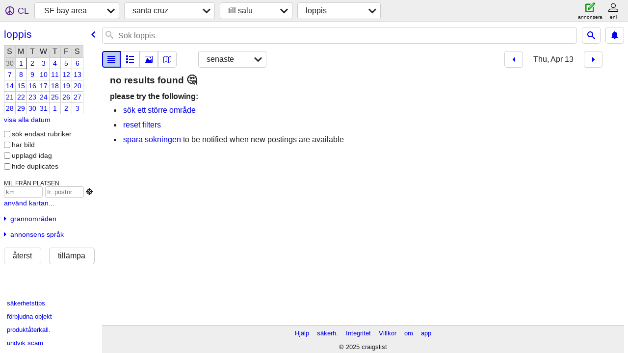

--- FILE ---
content_type: text/html; charset=utf-8
request_url: https://sfbay.craigslist.org/search/scz/gms?hints=static&sort=date&lang=sv&sale_date=2023-04-13
body_size: 3674
content:
<!DOCTYPE html>
<html>
<head>
    
	<meta charset="UTF-8">
	<meta http-equiv="X-UA-Compatible" content="IE=Edge">
	<meta name="viewport" content="width=device-width,initial-scale=1">
	<meta property="og:site_name" content="craigslist">
	<meta name="twitter:card" content="preview">
	<meta property="og:title" content="santa cruz garage- &amp; flyttförsäljning - craigslist">
	<meta name="description" content="santa cruz garage- &amp; flyttförsäljning - craigslist">
	<meta property="og:description" content="santa cruz garage- &amp; flyttförsäljning - craigslist">
	<meta property="og:url" content="https://sfbay.craigslist.org/search/scz/gms">
	<meta name="robots" content="noindex">
	<title>santa cruz garage- &amp; flyttförsäljning - craigslist</title>
	<link rel="canonical" href="https://sfbay.craigslist.org/search/scz/gms">
	<link rel="alternate" href="https://sfbay.craigslist.org/search/scz/gms" hreflang="x-default">



    <link rel="icon" href="/favicon.ico" id="favicon" />

<script type="application/ld+json" id="ld_searchpage_data" >
    {"description":"Garage- & Flyttförsäljning in SF Bay Area - Santa Cruz","@type":"SearchResultsPage","breadcrumb":{"itemListElement":[{"item":"https://sfbay.craigslist.org","@type":"ListItem","name":"sfbay.craigslist.org","position":1},{"position":2,"name":"santa cruz","@type":"ListItem","item":"https://sfbay.craigslist.org/scz/"},{"name":"for sale","position":3,"item":"https://sfbay.craigslist.org/search/scz/sss?lang=sv","@type":"ListItem"},{"item":"https://sfbay.craigslist.org/search/scz/gms?lang=sv","@type":"ListItem","name":"garage sales","position":4}],"@type":"BreadcrumbList","@context":"https://schema.org"},"@context":"https://schema.org"}
</script>


<script type="application/ld+json" id="ld_searchpage_results" >
    {"itemListElement":[],"@context":"https://schema.org","@type":"ItemList"}
</script>

    <style>
        body {
            font-family: sans-serif;
        }

        #no-js {
            position: fixed;
            z-index: 100000;
            top: 0;
            bottom: 0;
            left: 0;
            right: 0;
            overflow:auto;
            margin: 0;
            background: transparent;
        }

        #no-js h1 {
            margin: 0;
            padding: .5em;
            color: #00E;
            background-color: #cccccc;
        }

        #no-js  p {
            margin: 1em;
        }

        .no-js header,
        .no-js form,
        .no-js .tsb,
        .unsupported-browser header,
        .unsupported-browser form,
        .unsupported-browser .tsb {
            display: none;
        }

        #curtain {
            display: none;
            position: fixed;
            z-index: 9000;
            top: 0;
            bottom: 0;
            left: 0;
            right: 0;
            margin: 0;
            padding: 0;
            border: 0;
            background: transparent;
        }

        .show-curtain #curtain {
            display: block;
        }

        #curtain .cover,
        #curtain .content {
            position: absolute;
            display: block;
            top: 0;
            bottom: 0;
            left: 0;
            right: 0;
            margin: 0;
            padding: 0;
            border: 0;
        }

        #curtain .cover {
            z-index: 1;
            background-color: white;
        }

        .show-curtain #curtain .cover {
            opacity: 0.7;
        }

        .show-curtain.clear #curtain .cover {
            opacity: 0;
        }

        .show-curtain.opaque #curtain .cover {
            opacity: 1;
        }

        #curtain .content {
            z-index: 2;
            background: transparent;
            color: #00E;

            display: flex;
            flex-direction: column;
            justify-content: center;
            align-items: center;
        }

        .unrecoverable #curtain .content,
        .unsupported-browser #curtain .content {
            display: block;
            align-items: start;
        }

        #curtain h1 {
            margin: 0;
            padding: .5em;
            background-color: #cccccc;
        }

        #curtain  p {
            margin: 1em;
            color: black;
        }

        .pacify #curtain .icom-:after {
            content: "\eb23";
        }

        #curtain .text {
            display: none;
        }

        .loading #curtain .text.loading,
        .reading #curtain .text.reading,
        .writing #curtain .text.writing,
        .saving #curtain .text.saving,
        .searching #curtain .text.searching,
        .unrecoverable #curtain .text.unrecoverable,
        .message #curtain .text.message {
            display: block;
        }

        .unrecoverable #curtain .text.unrecoverable {
        }

        @keyframes rotate {
            from {
                transform: rotate(0deg);
            }
            to {
                transform: rotate(359deg);
            }
        }

        .pacify #curtain .icom- {
            font-size: 3em;
            animation: rotate 2s infinite linear;
        }
    </style>

    <style>
        body {
            margin: 0;
            border: 0;
            padding: 0;
        }

        ol.cl-static-search-results, .cl-static-header {
            display:none;
        }

        .no-js ol.cl-static-search-results, .no-js .cl-static-header {
            display:block;
        }
    </style>


</head>

<body  class="no-js"  >



    <div class="cl-content">
        <main>
        </main>
    </div>

    <div id="curtain">
        <div class="cover"></div>
        <div class="content">
            <div class="icom-"></div>
            <div class="text loading">laddar</div>
            <div class="text reading">reading</div>
            <div class="text writing">skriva</div>
            <div class="text saving">saving</div>
            <div class="text searching">searching</div>
            <div id="curtainText" class="text message"></div>
            <div class="text unrecoverable">
                 <p><a id="cl-unrecoverable-hard-refresh" href="#" onclick="location.reload(true);">refresh the page.</a></p>
             </div>
         </div>
    </div>



    <script>
        (function() {
            try {
                window.onpageshow = function(event) {
                    if (event.persisted && cl.upTime()>1000 && /iPhone/.test(navigator.userAgent)) {
                        window.location.reload();
                    }
                };

                window.addEventListener('DOMContentLoaded', function() {
                    document.body.classList.remove('no-js');
                });
                document.body.classList.remove('no-js');
            } catch(e) {
                console.log(e);
            }
        })();
    </script>

    
     
     <script src="https://www.craigslist.org/static/www/fe1141f8afb66937ffbab164eb475119c480fc7b.js" crossorigin="anonymous"></script>
     <script>
         window.cl.init(
             'https://www.craigslist.org/static/www/',
             '',
             'www',
             'search',
             {
'areaAbbrev': "sfo",
'areaCoords': ["37.500000","-122.250000"],
'areaId': "1",
'areaName': "SF bay area",
'defaultLocale': "en_US",
'initialCategoryAbbr': "gms",
'location': {"lon":-121.954,"country":"US","lat":36.976,"areaId":1,"radius":2,"url":"sfbay.craigslist.org","city":"Capitola","region":"CA","postal":"95010"},
'nearbyAreas': [{"host":"stockton","name":"stockton"},{"host":"monterey","name":"monterey"},{"host":"modesto","name":"modesto"},{"name":"sacramento","host":"sacramento"},{"name":"merced","host":"merced"},{"host":"goldcountry","name":"gold country"},{"name":"yuba-sutter","host":"yubasutter"},{"name":"mendocino co","host":"mendocino"},{"name":"fresno","host":"fresno"},{"name":"chico","host":"chico"},{"host":"hanford","name":"hanford"},{"name":"san luis obispo","host":"slo"},{"name":"visalia-tulare","host":"visalia"},{"name":"reno","host":"reno"},{"name":"santa maria","host":"santamaria"},{"host":"redding","name":"redding"},{"host":"susanville","name":"susanville"},{"host":"bakersfield","name":"bakersfield"}],
'seoLinks': 0,
'subareas': [{"abbr":"sfc","id":1,"name":"san francisco"},{"abbr":"sby","id":2,"name":"south bay"},{"abbr":"eby","id":3,"name":"east bay"},{"name":"peninsula","id":4,"abbr":"pen"},{"id":5,"name":"north bay","abbr":"nby"},{"id":6,"name":"santa cruz","abbr":"scz"}],
'whereAmI': {"subareaId":6,"nearbyAreas":[{"hostname":"chico","region":"CA","subareas":[],"id":187,"name":"chico","lat":"39.728600","country":"US","lon":"-121.835999","abbr":"chc","description":"chico, CA"},{"description":"fresno / madera","abbr":"fre","lon":"-119.771004","country":"US","id":43,"name":"fresno","lat":"36.747799","subareas":[],"region":"CA","hostname":"fresno"},{"hostname":"goldcountry","subareas":[],"region":"CA","name":"gold country","id":373,"lat":"38.732498","country":"US","abbr":"gld","lon":"-120.801003","description":"gold country"},{"description":"hanford-corcoran","lon":"-119.646004","abbr":"hnf","country":"US","lat":"36.327400","name":"hanford","id":709,"subareas":[],"region":"CA","hostname":"hanford"},{"subareas":[],"region":"CA","hostname":"mendocino","description":"mendocino county","country":"US","abbr":"mdo","lon":"-123.430000","id":454,"name":"mendocino co","lat":"39.363098"},{"lat":"37.302200","id":285,"name":"merced","abbr":"mer","lon":"-120.482002","country":"US","description":"merced, CA","hostname":"merced","subareas":[],"region":"CA"},{"hostname":"modesto","region":"CA","subareas":[],"description":"modesto, CA","lat":"37.639198","name":"modesto","id":96,"lon":"-120.996002","abbr":"mod","country":"US"},{"subareas":[],"region":"CA","hostname":"monterey","lon":"-121.893997","abbr":"mtb","country":"US","id":102,"lat":"36.600300","name":"monterey","description":"monterey bay"},{"lon":"-122.390999","abbr":"rdd","country":"US","name":"redding","id":188,"lat":"40.586700","description":"redding, CA","subareas":[],"region":"CA","hostname":"redding"},{"lon":"-119.813004","abbr":"rno","country":"US","id":92,"name":"reno","lat":"39.529701","description":"reno / tahoe","region":"NV","subareas":[],"hostname":"reno"},{"abbr":"sac","lon":"-121.492996","country":"US","name":"sacramento","lat":"38.581699","id":12,"description":"sacramento","subareas":[],"region":"CA","hostname":"sacramento"},{"subareas":[],"region":"CA","hostname":"slo","description":"san luis obispo","abbr":"slo","lon":"-120.658997","country":"US","id":191,"name":"san luis obispo","lat":"35.282799"},{"description":"santa maria, CA","lat":"34.963799","id":710,"name":"santa maria","lon":"-120.433296","abbr":"smx","country":"US","hostname":"santamaria","region":"CA","subareas":[]},{"id":97,"lat":"37.957802","name":"stockton","country":"US","abbr":"stk","lon":"-121.290001","description":"stockton, CA","hostname":"stockton","region":"CA","subareas":[]},{"subareas":[],"region":"CA","hostname":"susanville","abbr":"ssn","lon":"-120.653000","country":"US","name":"susanville","id":707,"lat":"40.416302","description":"susanville, CA"},{"hostname":"visalia","subareas":[],"region":"CA","description":"visalia-tulare","lat":"36.330299","id":346,"name":"visalia-tulare","abbr":"vis","lon":"-119.291000","country":"US"},{"abbr":"ybs","lon":"-121.647003","country":"US","name":"yuba-sutter","id":456,"lat":"39.144402","description":"yuba-sutter, CA","subareas":[],"region":"CA","hostname":"yubasutter"}],"searchLocation":0,"area":{"description":"SF bay area","id":1,"lat":"37.500000","name":"SF bay area","country":"US","abbr":"sfo","lon":"-122.250000","hostname":"sfbay","subareas":[{"abbr":"eby","lon":"-122.097694","id":3,"name":"east bay","lat":"37.816622","description":"east bay area"},{"description":"north bay / marin","name":"north bay","id":5,"lat":"38.213112","lon":"-122.552650","abbr":"nby"},{"description":"peninsula","lon":"-122.237935","abbr":"pen","name":"peninsula","id":4,"lat":"37.513420"},{"lat":"37.774419","name":"san francisco","id":1,"lon":"-122.413431","abbr":"sfc","description":"san francisco"},{"description":"santa cruz co","lat":"36.981202","id":6,"name":"santa cruz","abbr":"scz","lon":"-121.961466"},{"description":"south bay area","lat":"37.331272","id":2,"name":"south bay","lon":"-121.925176","abbr":"sby"}],"region":"CA"}}
},
             0
         );
     </script>
     

    
    <iframe id="cl-local-storage" src="https://www.craigslist.org/static/www/localStorage-092e9f9e2f09450529e744902aa7cdb3a5cc868d.html" style="display:none;"></iframe>
    


    <script>
        window.cl.specialCurtainMessages = {
            unsupportedBrowser: [
                "Vi har upptäckt att du använder en webbläsare som saknar viktiga funktioner.",
                "Gå till craigslist från en modern webbläsare."
            ],
            unrecoverableError: [
                "There was an error loading the page."
            ]
        };
    </script>
    <div class="cl-static-header">
        <a href="/">craigslist</a>
            <h1>Garage- &amp; Flyttförsäljning in SF Bay Area - Santa Cruz</h1>
    </div>

    <ol class="cl-static-search-results">
        <li class="cl-static-hub-links">
            <div>see also</div>
        </li>
    </ol>
</body>
</html>
